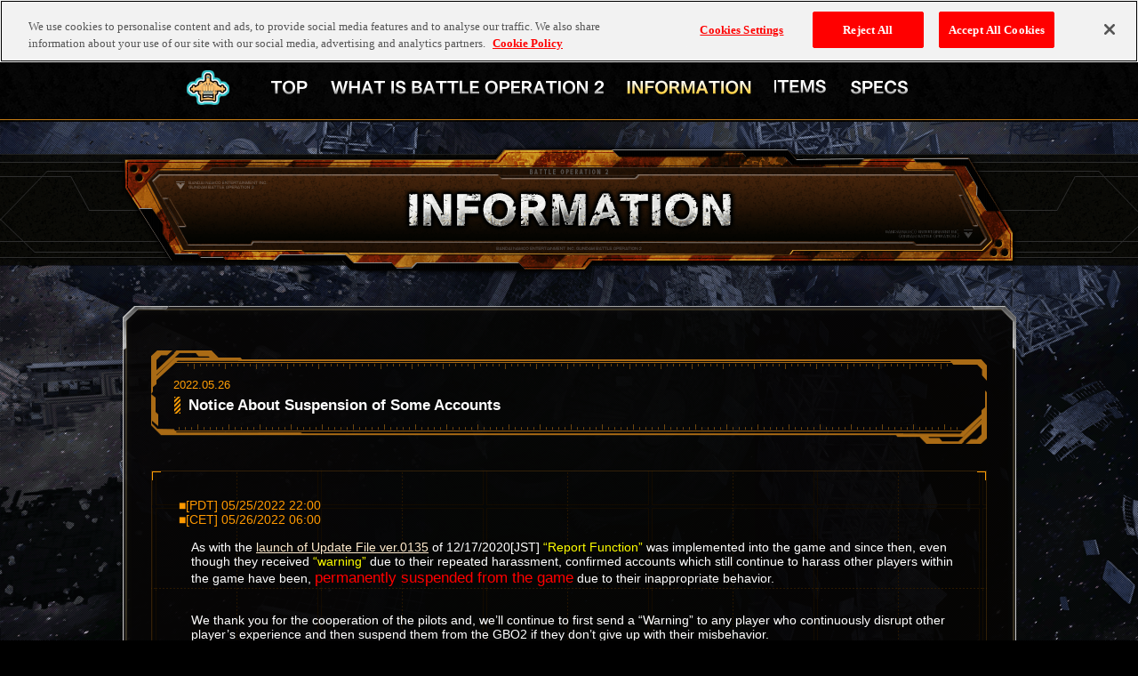

--- FILE ---
content_type: text/html; charset=UTF-8
request_url: https://bo2.ggame.jp/en/info/?p=89533
body_size: 10306
content:


<!DOCTYPE html>
<html lang="en">
<head>
  <meta charset="utf-8">
<script src="../js/jquery.min.js"></script>
  <!-- OneTrust- -->
  <script type="text/javascript" src="https://cdn.cookielaw.org/consent/d7bef615-cf41-4943-a021-565045317831/OtAutoBlock.js" ></script>
  <script src="https://cdn.cookielaw.org/scripttemplates/otSDKStub.js"  type="text/javascript" charset="UTF-8" data-domain-script="d7bef615-cf41-4943-a021-565045317831" ></script>
  <script type="text/javascript">
  function OptanonWrapper() { }
  </script>
  <!-- Google Tag Manager -->
  <script>(function(w,d,s,l,i){w[l]=w[l]||[];w[l].push({'gtm.start':
  new Date().getTime(),event:'gtm.js'});var f=d.getElementsByTagName(s)[0],
  j=d.createElement(s),dl=l!='dataLayer'?'&l='+l:'';j.async=true;j.src=
  'https://www.googletagmanager.com/gtm.js?id='+i+dl;f.parentNode.insertBefore(j,f);
  })(window,document,'script','dataLayer','GTM-TW3DK5K');</script>
  <!-- End Google Tag Manager -->
  <!-- Google Tag Manager -->
  <script>(function(w,d,s,l,i){w[l]=w[l]||[];w[l].push({'gtm.start':
  new Date().getTime(),event:'gtm.js'});var f=d.getElementsByTagName(s)[0],
  j=d.createElement(s),dl=l!='dataLayer'?'&l='+l:'';j.async=true;j.src=
  'https://www.googletagmanager.com/gtm.js?id='+i+dl;f.parentNode.insertBefore(j,f);
  })(window,document,'script','dataLayer','GTM-MJT9TTB');</script>
  <!-- End Google Tag Manager -->
  <title>INFORMATION | Mobile Suit Gundam Battle Operation 2 | BANDAI NAMCO Entertainment Official Website</title>
  <meta name="keywords" content="Mobile Suit Gundam,Gundam,Battle Operation, Battle Operation 2,PS4">
  <meta name="description" content="Mobile Suit Gundam Battle Operation 2 Now on sale">
  <meta property="og:type" content="article">
  <meta property="og:image" content="https://bo2.ggame.jp/en/ogp.jpg">
  <meta property="og:url" content="https://bo2.ggame.jp/en/">
  <meta property="og:site_name" content="Mobile Suit Gundam Battle Operation 2">
  <meta property="og:title" content="Mobile Suit Gundam Battle Operation 2 | BANDAI NAMCO Entertainment Official Website">
  <meta property="og:description" content="Mobile Suit Gundam Battle Operation 2 Now on sale">
  <link rel="alternate" hreflang="ja" href="https://bo2.ggame.jp/jp/info/">
  <link rel="alternate" hreflang="ko" href="https://bo2.ggame.jp/kr/info/">
  <link rel="alternate" hreflang="zh-cmn-Hant-TW" href="https://bo2.ggame.jp/tw/info/">
  <link rel="alternate" hreflang="zh-cmn-Hant-HK" href="https://bo2.ggame.jp/hk/info/">
  <link rel="alternate" hreflang="zh-cmn-Hans-CN" href="https://bo2.ggame.jp/sc/info/">
  <link rel="alternate" hreflang="en" href="https://bo2.ggame.jp/en/info/">
  <link rel="apple-touch-icon-precomposed" href="https://bo2.ggame.jp/webclip.png">
  <link rel="icon" href="../favicon.ico">
  <link rel="stylesheet" href="../css/layout.css">
  <link rel="stylesheet" href="../css/jquery.fancybox.min.css">
  <link rel="stylesheet" href="../css/slick.css">
  <link rel="stylesheet" href="../css/slick-theme.css">
  <link rel="stylesheet" href="../css/info.css">
  <!--[if lt IE 9]>
  <script src="../js/html5shiv.js"></script>
  <![endif]-->
  
  <script src="../js/jquery.easing.js"></script>
  <script src="../js/jquery.fancybox.min.js"></script>
  <script src="../js/jquery.pjax.js"></script>
  <script src="../js/slick.min.js"></script>
  <script src="../js/common.min.js"></script>
  <script src="../js/info.min.js"></script>


</head>
<body id="info">
  <!-- Google Tag Manager (noscript) -->
  <noscript><iframe src="https://www.googletagmanager.com/ns.html?id=GTM-TW3DK5K"
  height="0" width="0" style="display:none;visibility:hidden"></iframe></noscript>
  <!-- End Google Tag Manager (noscript) -->
  <!-- Google Tag Manager (noscript) -->
  <noscript><iframe src="https://www.googletagmanager.com/ns.html?id=GTM-MJT9TTB"
  height="0" width="0" style="display:none;visibility:hidden"></iframe></noscript>
  <!-- End Google Tag Manager (noscript) -->
<div id="container">
  <header>
    <div class="headerInner">
      <img src="../images/common/logo_pf_ps4_ps5.png" alt="PS5&trade;|PS4&reg;" class="logoPS4">
      <h1><a href="../" class="opaEff"><img src="../images/common/logo_gbo2.png" alt="MOBILE SUIT GUNDAM BATTLE OPERATION 2"></a></h1>
      <div class="snsCol">
        <ul>
          <li><a href="https://twitter.com/GBO2EN" class="opaEff" target="_blank"><img src="../images/common/btn_x.png" alt="X"></a></li>
          <li><a href="http://www.facebook.com/share.php?u=https://bo2.ggame.jp/en/" onclick="window.open(this.href, 'FBwindow', 'width=650, height=450, menubar=no, toolbar=no, scrollbars=yes'); return false;" class="opaEff"><img src="../images/common/btn_fb.png" alt="Facebook"></a></li>
        </ul>
      </div>      <div id="langSelect">
        <p class="titLangSelect"><img src="../images/common/tit_lang_select.png" alt="LANGUAGE"></p>
        <p class="currentLang"><img src="../images/common/img_en.png" alt="English"></p>
        <div class="selectList">
          <ul>
            <li ><a href="/jp/">日本語</a></li>
            <li ><a href="/sc/">简体中文</a></li>
            <li ><a href="/hk/">繁體中文 (HK)</a></li>
            <li ><a href="/tw/">繁體中文 (TW)</a></li>
            <li ><a href="/kr/">한국어</a></li>
            <li class="langSet"><a href="/en/">English</a></li>
          </ul>
        </div>
      </div>
    </div>
  </header>
  <nav id="gnavi">
    <div class="gnaviInner">
      <ul class="gnaviMain">
        <li id="btnGnTop"><a href="../"><img src="../images/common/gnavi/btn_top_sp_off.png" alt="TOP"></a></li>
        <li id="btnGnStart"><a href="../start/"><img src="../images/common/gnavi/btn_start_sp_off.png" alt="PLAY BATTLE OPERATION 2 NOW"></a></li>
        <li id="btnGnInfo"><a href="../info/"><img src="../images/common/gnavi/btn_info_sp_on.png" alt="INFORMATION"></a></li>
        <li id="btnGnItem"><a href="../items/"><img src="../images/common/gnavi/btn_item_sp_off.png" alt="ITEMS"></a></li>
        <li id="btnGnSpec"><a href="../spec/"><img src="../images/common/gnavi/btn_spec_sp_off.png" alt="SPECS"></a></li>
      </ul>
      <div class="bnrOfficial">
        <div class="btnMidea"><span class="opaEffS"><img src="../images/common/gnavi/btn_midea.png" alt="Midea"></span></div>
        <ul class="bnrOfficialList">
          <li><a href="https://na.gundam.info/" target="_blank"><img src="../images/common/gnavi/bnr_gundam_info.png" alt="GUNDAM.INFO"></a></li>
        </ul>
      </div>
    </div>
  </nav>
  <div id="btnMenu">
    <img src="../images/common/gnavi/btn_menu_close.png" alt="CLOSE" id="gnClose" >
    <img src="../images/common/gnavi/btn_menu_open.png" alt="MENU" id="gnOpen" >
  </div>
  <main>
    <h2 class="titCtg"><img src="../images/info/tit_ctg.png" alt="INFORMATION"></h2>
    <div class="basicCol">
      <div class="basicColInner">
        <article>
          <div class="articleTop">
            <p class="articleDate">2022.05.26</p>
            <h3>Notice About Suspension of Some Accounts</h3>
          </div>
          <div class="articleContents">
            <dl>
<dt class="font-orange">■[PDT] 05/25/2022 22:00<br />
■[CET] 05/26/2022 06:00</dt>
<dd class="indent1em mgt-15">As with the <a href="/en/info/?p=52436#penalty"> launch of Update File ver.0135</a> of 12/17/2020[JST] <span class="font-yellow">&#8220;Report Function&#8221;</span> was implemented into the game and since then, even though they received <span class="font-yellow">&#8220;warning&#8221;</span> due to their repeated harassment, confirmed accounts which still continue to harass other players within the game have been, <span class="font-16 font-red">permanently suspended from the game</span> due to their inappropriate behavior.</dd>
<dd class="indent1em mgt-30">We thank you for the cooperation of the pilots and, we&#8217;ll continue to first send a &#8220;Warning&#8221; to any player who continuously disrupt other player&#8217;s experience and then suspend them from the GBO2 if they don&#8217;t give up with their misbehavior.</dd>
<dd class="indent1em mgt-15">Furthermore, if there are any false accusations and reports regarding player behavior, the accuser may receive a penalty so keep that in mind.</dd>
</dl>
          </div>
        </article>
                <div class="btnBackList">
          <a href="#" onclick="javascript:window.history.back(-1); return false;" class="eventSet opaEff"><img src="../images/info/btn_back_off.png" alt="BACK"></a>
        </div>
      </div>
    </div>
  </main>
      <div id="btnPtop"><a href="#" class="opaEffS"><img src="../images/common/btn_ptop.png" alt="TOP"></a></div>
    <footer>
      <div class="snsCol">
        <ul>
          <li><a href="https://twitter.com/GBO2EN" class="opaEff" target="_blank"><img src="../images/common/btn_x.png" alt="X"></a></li>
          <li><a href="http://www.facebook.com/share.php?u=https://bo2.ggame.jp/en/" onclick="window.open(this.href, 'FBwindow', 'width=650, height=450, menubar=no, toolbar=no, scrollbars=yes'); return false;" class="opaEff"><img src="../images/common/btn_fb.png" alt="Facebook"></a></li>
        </ul>
      </div>      <div class="footerInner">
        <small>
          <p class="notice">
            &copy;2026 Sony Interactive Entertainment LLC.<br>
            "PlayStation Family Mark","PlayStation","PS5 logo","PS5","PS4 logo","PS4" are registered<br>trademarks or trademarks of Sony Interactive Entertainment Inc.
          <p class="copy">&copy;SOTSU・SUNRISE</p>
        </small>
        <ul class="bneLink">
          <li><a href="https://www.bandainamcoent.com/games/mobile-suit-gundam-battle-operation-2" target="_blank">BANDAI NAMCO Entertainment America Inc.</a></li>
          <li><a href="https://en.bandainamcoent.eu/gundam/mobile-suit-gundam-battle-operation-2" target="_blank">BANDAI NAMCO Entertainment Europe S.A.S</a></li>
          <li><a href="https://www.bandainamcoent.asia/default/games/mobile-suit-gundam-battle-operation-2" target="_blank">BANDAI NAMCO Entertainment Asia</a></li>
        </ul>
      </div>
    </footer></div>
</body>
</html>
